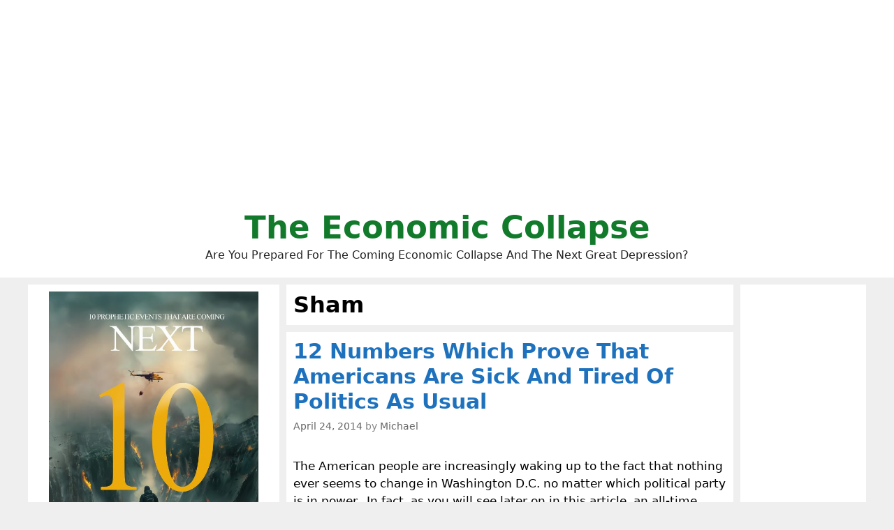

--- FILE ---
content_type: text/html; charset=UTF-8
request_url: https://choiceclips.whatfinger.com/widgets/server/azwidget-videos.php?widgetID=109d3ec0b7&width=99&cols=1&rows=5
body_size: 718
content:
{"items":[{"type":"video","record_num":192349,"title":"ICE KAREN LEAVES 6 KIDS IN CAR TO RIOT & BABY STOPS BREATHING! LIES TO RAISE 200K! MAKE HER FAMOUS...","filename":"ice-karen-leaves-6-kids-in-car-to-riot-baby-stops-breathing-lies-to-raise-200k-make-her-famous","orig_filename":"","url":"https:\/\/choiceclips.whatfinger.com\/widgets\/wWidget.php?utm_source=&utm_medium=109d3ec0b7&client=109d3ec0b7&post=192349","thumb_url":"https:\/\/choiceclips.whatfinger.com\/wp-content\/uploads\/2026\/01\/Screenshot-2026-01-21-202541.png"},{"type":"video","record_num":192346,"title":"The GOP OVERPERFORMED in a Georgia Special Election...","filename":"the-gop-overperformed-in-a-georgia-special-election","orig_filename":"","url":"https:\/\/choiceclips.whatfinger.com\/widgets\/wWidget.php?utm_source=&utm_medium=109d3ec0b7&client=109d3ec0b7&post=192346","thumb_url":"https:\/\/choiceclips.whatfinger.com\/wp-content\/uploads\/2026\/01\/Screenshot-2026-01-21-202137.png"},{"type":"video","record_num":192330,"title":"Trump's Latest Greenland Move Is Genius And Is Designed To Get The US Out Of NATO & The EU!...","filename":"trumps-latest-greenland-move-is-genius-and-is-designed-to-get-the-us-out-of-nato-the-eu","orig_filename":"","url":"https:\/\/choiceclips.whatfinger.com\/widgets\/wWidget.php?utm_source=&utm_medium=109d3ec0b7&client=109d3ec0b7&post=192330","thumb_url":"https:\/\/choiceclips.whatfinger.com\/wp-content\/uploads\/2026\/01\/Screenshot-2026-01-21-160514.png"},{"type":"video","record_num":192327,"title":"Megyn Kelly Details Trump\u2019s Motive Behind Greenland Speech and Europe\u2019s Decline Over the Years...","filename":"megyn-kelly-details-trumps-motive-behind-greenland-speech-and-europes-decline-over-the-years","orig_filename":"","url":"https:\/\/choiceclips.whatfinger.com\/widgets\/wWidget.php?utm_source=&utm_medium=109d3ec0b7&client=109d3ec0b7&post=192327","thumb_url":"https:\/\/choiceclips.whatfinger.com\/wp-content\/uploads\/2026\/01\/Screenshot-2026-01-21-160229.png"},{"type":"video","record_num":192324,"title":"ANOTHER ICE SHOOTING, CLINTONS TO BE JAILED? DON LEMON ARREST TODAY?...","filename":"another-ice-shooting-clintons-to-be-jailed-don-lemon-arrest-today","orig_filename":"","url":"https:\/\/choiceclips.whatfinger.com\/widgets\/wWidget.php?utm_source=&utm_medium=109d3ec0b7&client=109d3ec0b7&post=192324","thumb_url":"https:\/\/choiceclips.whatfinger.com\/wp-content\/uploads\/2026\/01\/Screenshot-2026-01-21-153348.png"}]}

--- FILE ---
content_type: text/html; charset=utf-8
request_url: https://www.google.com/recaptcha/api2/aframe
body_size: 265
content:
<!DOCTYPE HTML><html><head><meta http-equiv="content-type" content="text/html; charset=UTF-8"></head><body><script nonce="CloFMqzQpENYBaVwlC506Q">/** Anti-fraud and anti-abuse applications only. See google.com/recaptcha */ try{var clients={'sodar':'https://pagead2.googlesyndication.com/pagead/sodar?'};window.addEventListener("message",function(a){try{if(a.source===window.parent){var b=JSON.parse(a.data);var c=clients[b['id']];if(c){var d=document.createElement('img');d.src=c+b['params']+'&rc='+(localStorage.getItem("rc::a")?sessionStorage.getItem("rc::b"):"");window.document.body.appendChild(d);sessionStorage.setItem("rc::e",parseInt(sessionStorage.getItem("rc::e")||0)+1);localStorage.setItem("rc::h",'1769065706906');}}}catch(b){}});window.parent.postMessage("_grecaptcha_ready", "*");}catch(b){}</script></body></html>